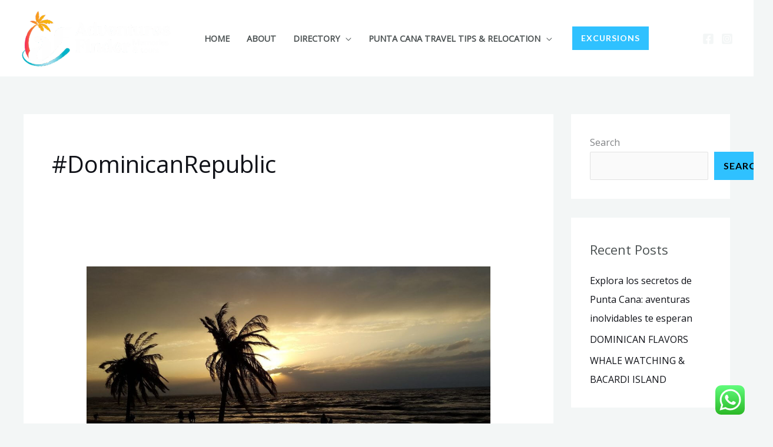

--- FILE ---
content_type: text/css
request_url: https://www.adventuresfinder.net/wp-content/uploads/elementor/css/post-4951.css?ver=1767884838
body_size: 295
content:
.elementor-4951 .elementor-element.elementor-element-c976c00:not(.elementor-motion-effects-element-type-background), .elementor-4951 .elementor-element.elementor-element-c976c00 > .elementor-motion-effects-container > .elementor-motion-effects-layer{background-color:#2A458C;}.elementor-4951 .elementor-element.elementor-element-c976c00{transition:background 0.3s, border 0.3s, border-radius 0.3s, box-shadow 0.3s;}.elementor-4951 .elementor-element.elementor-element-c976c00 > .elementor-background-overlay{transition:background 0.3s, border-radius 0.3s, opacity 0.3s;}.elementor-4951 .elementor-element.elementor-element-f852100 .elementor-icon-list-icon i{color:#FFFFFF;transition:color 0.3s;}.elementor-4951 .elementor-element.elementor-element-f852100 .elementor-icon-list-icon svg{fill:#FFFFFF;transition:fill 0.3s;}.elementor-4951 .elementor-element.elementor-element-f852100{--e-icon-list-icon-size:14px;--icon-vertical-offset:0px;}.elementor-4951 .elementor-element.elementor-element-f852100 .elementor-icon-list-item > .elementor-icon-list-text, .elementor-4951 .elementor-element.elementor-element-f852100 .elementor-icon-list-item > a{font-size:17px;text-decoration:none;}.elementor-4951 .elementor-element.elementor-element-f852100 .elementor-icon-list-text{color:#FFFFFF;transition:color 0.3s;}.elementor-4951 .elementor-element.elementor-element-f852100 .elementor-icon-list-item:hover .elementor-icon-list-text{color:#00E1FF;}.elementor-4951 .elementor-element.elementor-element-8bd729c:not(.elementor-motion-effects-element-type-background), .elementor-4951 .elementor-element.elementor-element-8bd729c > .elementor-motion-effects-container > .elementor-motion-effects-layer{background-color:#000000;}.elementor-4951 .elementor-element.elementor-element-8bd729c > .elementor-background-overlay{background-color:#00000000;opacity:0.5;transition:background 0.3s, border-radius 0.3s, opacity 0.3s;}.elementor-4951 .elementor-element.elementor-element-8bd729c{transition:background 0.3s, border 0.3s, border-radius 0.3s, box-shadow 0.3s;}.elementor-4951 .elementor-element.elementor-element-56dfc9a > .elementor-element-populated{transition:background 0.3s, border 0.3s, border-radius 0.3s, box-shadow 0.3s;}.elementor-4951 .elementor-element.elementor-element-56dfc9a > .elementor-element-populated > .elementor-background-overlay{transition:background 0.3s, border-radius 0.3s, opacity 0.3s;}.elementor-4951 .elementor-element.elementor-element-d3afedb{--spacer-size:115px;}.elementor-4951 .elementor-element.elementor-element-beb7b4e > .elementor-element-populated{transition:background 0.3s, border 0.3s, border-radius 0.3s, box-shadow 0.3s;}.elementor-4951 .elementor-element.elementor-element-beb7b4e > .elementor-element-populated > .elementor-background-overlay{transition:background 0.3s, border-radius 0.3s, opacity 0.3s;}.elementor-4951 .elementor-element.elementor-element-1770814{--spacer-size:101px;}.elementor-4951 .elementor-element.elementor-element-4de61fc img{width:56%;}.elementor-4951 .elementor-element.elementor-element-4ddde74 > .elementor-element-populated{transition:background 0.3s, border 0.3s, border-radius 0.3s, box-shadow 0.3s;}.elementor-4951 .elementor-element.elementor-element-4ddde74 > .elementor-element-populated > .elementor-background-overlay{transition:background 0.3s, border-radius 0.3s, opacity 0.3s;}.elementor-4951 .elementor-element.elementor-element-ae8cf0f{transition:background 0.3s, border 0.3s, border-radius 0.3s, box-shadow 0.3s;}.elementor-4951 .elementor-element.elementor-element-ae8cf0f > .elementor-background-overlay{transition:background 0.3s, border-radius 0.3s, opacity 0.3s;}.elementor-4951 .elementor-element.elementor-element-181ea7e > .elementor-element-populated{transition:background 0.3s, border 0.3s, border-radius 0.3s, box-shadow 0.3s;}.elementor-4951 .elementor-element.elementor-element-181ea7e > .elementor-element-populated > .elementor-background-overlay{transition:background 0.3s, border-radius 0.3s, opacity 0.3s;}.elementor-4951 .elementor-element.elementor-element-c95b478{text-align:center;font-family:"Tahoma", Sans-serif;font-weight:300;color:#FFFFFF;}